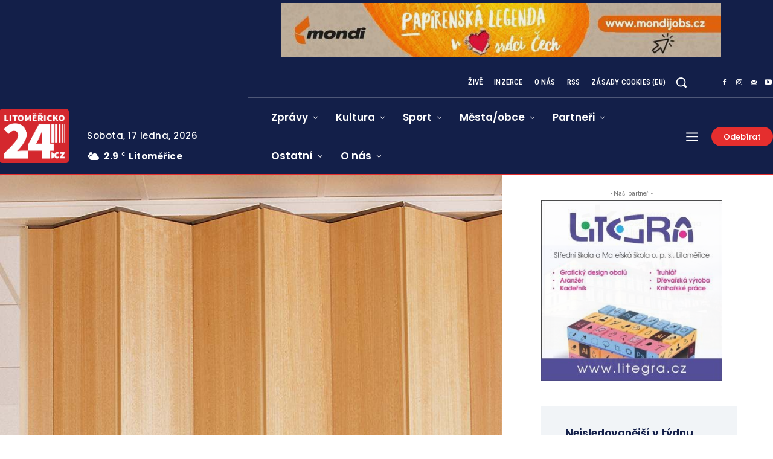

--- FILE ---
content_type: text/html; charset=utf-8
request_url: https://www.google.com/recaptcha/api2/anchor?ar=1&k=6Lcnv6orAAAAAICwJRsZV1uAA5Uh7lX5GPQxE6KZ&co=aHR0cHM6Ly93d3cubGl0b21lcmlja28yNC5jejo0NDM.&hl=cs&v=PoyoqOPhxBO7pBk68S4YbpHZ&theme=light&size=normal&anchor-ms=20000&execute-ms=30000&cb=pwa8kryy536u
body_size: 49639
content:
<!DOCTYPE HTML><html dir="ltr" lang="cs"><head><meta http-equiv="Content-Type" content="text/html; charset=UTF-8">
<meta http-equiv="X-UA-Compatible" content="IE=edge">
<title>reCAPTCHA</title>
<style type="text/css">
/* cyrillic-ext */
@font-face {
  font-family: 'Roboto';
  font-style: normal;
  font-weight: 400;
  font-stretch: 100%;
  src: url(//fonts.gstatic.com/s/roboto/v48/KFO7CnqEu92Fr1ME7kSn66aGLdTylUAMa3GUBHMdazTgWw.woff2) format('woff2');
  unicode-range: U+0460-052F, U+1C80-1C8A, U+20B4, U+2DE0-2DFF, U+A640-A69F, U+FE2E-FE2F;
}
/* cyrillic */
@font-face {
  font-family: 'Roboto';
  font-style: normal;
  font-weight: 400;
  font-stretch: 100%;
  src: url(//fonts.gstatic.com/s/roboto/v48/KFO7CnqEu92Fr1ME7kSn66aGLdTylUAMa3iUBHMdazTgWw.woff2) format('woff2');
  unicode-range: U+0301, U+0400-045F, U+0490-0491, U+04B0-04B1, U+2116;
}
/* greek-ext */
@font-face {
  font-family: 'Roboto';
  font-style: normal;
  font-weight: 400;
  font-stretch: 100%;
  src: url(//fonts.gstatic.com/s/roboto/v48/KFO7CnqEu92Fr1ME7kSn66aGLdTylUAMa3CUBHMdazTgWw.woff2) format('woff2');
  unicode-range: U+1F00-1FFF;
}
/* greek */
@font-face {
  font-family: 'Roboto';
  font-style: normal;
  font-weight: 400;
  font-stretch: 100%;
  src: url(//fonts.gstatic.com/s/roboto/v48/KFO7CnqEu92Fr1ME7kSn66aGLdTylUAMa3-UBHMdazTgWw.woff2) format('woff2');
  unicode-range: U+0370-0377, U+037A-037F, U+0384-038A, U+038C, U+038E-03A1, U+03A3-03FF;
}
/* math */
@font-face {
  font-family: 'Roboto';
  font-style: normal;
  font-weight: 400;
  font-stretch: 100%;
  src: url(//fonts.gstatic.com/s/roboto/v48/KFO7CnqEu92Fr1ME7kSn66aGLdTylUAMawCUBHMdazTgWw.woff2) format('woff2');
  unicode-range: U+0302-0303, U+0305, U+0307-0308, U+0310, U+0312, U+0315, U+031A, U+0326-0327, U+032C, U+032F-0330, U+0332-0333, U+0338, U+033A, U+0346, U+034D, U+0391-03A1, U+03A3-03A9, U+03B1-03C9, U+03D1, U+03D5-03D6, U+03F0-03F1, U+03F4-03F5, U+2016-2017, U+2034-2038, U+203C, U+2040, U+2043, U+2047, U+2050, U+2057, U+205F, U+2070-2071, U+2074-208E, U+2090-209C, U+20D0-20DC, U+20E1, U+20E5-20EF, U+2100-2112, U+2114-2115, U+2117-2121, U+2123-214F, U+2190, U+2192, U+2194-21AE, U+21B0-21E5, U+21F1-21F2, U+21F4-2211, U+2213-2214, U+2216-22FF, U+2308-230B, U+2310, U+2319, U+231C-2321, U+2336-237A, U+237C, U+2395, U+239B-23B7, U+23D0, U+23DC-23E1, U+2474-2475, U+25AF, U+25B3, U+25B7, U+25BD, U+25C1, U+25CA, U+25CC, U+25FB, U+266D-266F, U+27C0-27FF, U+2900-2AFF, U+2B0E-2B11, U+2B30-2B4C, U+2BFE, U+3030, U+FF5B, U+FF5D, U+1D400-1D7FF, U+1EE00-1EEFF;
}
/* symbols */
@font-face {
  font-family: 'Roboto';
  font-style: normal;
  font-weight: 400;
  font-stretch: 100%;
  src: url(//fonts.gstatic.com/s/roboto/v48/KFO7CnqEu92Fr1ME7kSn66aGLdTylUAMaxKUBHMdazTgWw.woff2) format('woff2');
  unicode-range: U+0001-000C, U+000E-001F, U+007F-009F, U+20DD-20E0, U+20E2-20E4, U+2150-218F, U+2190, U+2192, U+2194-2199, U+21AF, U+21E6-21F0, U+21F3, U+2218-2219, U+2299, U+22C4-22C6, U+2300-243F, U+2440-244A, U+2460-24FF, U+25A0-27BF, U+2800-28FF, U+2921-2922, U+2981, U+29BF, U+29EB, U+2B00-2BFF, U+4DC0-4DFF, U+FFF9-FFFB, U+10140-1018E, U+10190-1019C, U+101A0, U+101D0-101FD, U+102E0-102FB, U+10E60-10E7E, U+1D2C0-1D2D3, U+1D2E0-1D37F, U+1F000-1F0FF, U+1F100-1F1AD, U+1F1E6-1F1FF, U+1F30D-1F30F, U+1F315, U+1F31C, U+1F31E, U+1F320-1F32C, U+1F336, U+1F378, U+1F37D, U+1F382, U+1F393-1F39F, U+1F3A7-1F3A8, U+1F3AC-1F3AF, U+1F3C2, U+1F3C4-1F3C6, U+1F3CA-1F3CE, U+1F3D4-1F3E0, U+1F3ED, U+1F3F1-1F3F3, U+1F3F5-1F3F7, U+1F408, U+1F415, U+1F41F, U+1F426, U+1F43F, U+1F441-1F442, U+1F444, U+1F446-1F449, U+1F44C-1F44E, U+1F453, U+1F46A, U+1F47D, U+1F4A3, U+1F4B0, U+1F4B3, U+1F4B9, U+1F4BB, U+1F4BF, U+1F4C8-1F4CB, U+1F4D6, U+1F4DA, U+1F4DF, U+1F4E3-1F4E6, U+1F4EA-1F4ED, U+1F4F7, U+1F4F9-1F4FB, U+1F4FD-1F4FE, U+1F503, U+1F507-1F50B, U+1F50D, U+1F512-1F513, U+1F53E-1F54A, U+1F54F-1F5FA, U+1F610, U+1F650-1F67F, U+1F687, U+1F68D, U+1F691, U+1F694, U+1F698, U+1F6AD, U+1F6B2, U+1F6B9-1F6BA, U+1F6BC, U+1F6C6-1F6CF, U+1F6D3-1F6D7, U+1F6E0-1F6EA, U+1F6F0-1F6F3, U+1F6F7-1F6FC, U+1F700-1F7FF, U+1F800-1F80B, U+1F810-1F847, U+1F850-1F859, U+1F860-1F887, U+1F890-1F8AD, U+1F8B0-1F8BB, U+1F8C0-1F8C1, U+1F900-1F90B, U+1F93B, U+1F946, U+1F984, U+1F996, U+1F9E9, U+1FA00-1FA6F, U+1FA70-1FA7C, U+1FA80-1FA89, U+1FA8F-1FAC6, U+1FACE-1FADC, U+1FADF-1FAE9, U+1FAF0-1FAF8, U+1FB00-1FBFF;
}
/* vietnamese */
@font-face {
  font-family: 'Roboto';
  font-style: normal;
  font-weight: 400;
  font-stretch: 100%;
  src: url(//fonts.gstatic.com/s/roboto/v48/KFO7CnqEu92Fr1ME7kSn66aGLdTylUAMa3OUBHMdazTgWw.woff2) format('woff2');
  unicode-range: U+0102-0103, U+0110-0111, U+0128-0129, U+0168-0169, U+01A0-01A1, U+01AF-01B0, U+0300-0301, U+0303-0304, U+0308-0309, U+0323, U+0329, U+1EA0-1EF9, U+20AB;
}
/* latin-ext */
@font-face {
  font-family: 'Roboto';
  font-style: normal;
  font-weight: 400;
  font-stretch: 100%;
  src: url(//fonts.gstatic.com/s/roboto/v48/KFO7CnqEu92Fr1ME7kSn66aGLdTylUAMa3KUBHMdazTgWw.woff2) format('woff2');
  unicode-range: U+0100-02BA, U+02BD-02C5, U+02C7-02CC, U+02CE-02D7, U+02DD-02FF, U+0304, U+0308, U+0329, U+1D00-1DBF, U+1E00-1E9F, U+1EF2-1EFF, U+2020, U+20A0-20AB, U+20AD-20C0, U+2113, U+2C60-2C7F, U+A720-A7FF;
}
/* latin */
@font-face {
  font-family: 'Roboto';
  font-style: normal;
  font-weight: 400;
  font-stretch: 100%;
  src: url(//fonts.gstatic.com/s/roboto/v48/KFO7CnqEu92Fr1ME7kSn66aGLdTylUAMa3yUBHMdazQ.woff2) format('woff2');
  unicode-range: U+0000-00FF, U+0131, U+0152-0153, U+02BB-02BC, U+02C6, U+02DA, U+02DC, U+0304, U+0308, U+0329, U+2000-206F, U+20AC, U+2122, U+2191, U+2193, U+2212, U+2215, U+FEFF, U+FFFD;
}
/* cyrillic-ext */
@font-face {
  font-family: 'Roboto';
  font-style: normal;
  font-weight: 500;
  font-stretch: 100%;
  src: url(//fonts.gstatic.com/s/roboto/v48/KFO7CnqEu92Fr1ME7kSn66aGLdTylUAMa3GUBHMdazTgWw.woff2) format('woff2');
  unicode-range: U+0460-052F, U+1C80-1C8A, U+20B4, U+2DE0-2DFF, U+A640-A69F, U+FE2E-FE2F;
}
/* cyrillic */
@font-face {
  font-family: 'Roboto';
  font-style: normal;
  font-weight: 500;
  font-stretch: 100%;
  src: url(//fonts.gstatic.com/s/roboto/v48/KFO7CnqEu92Fr1ME7kSn66aGLdTylUAMa3iUBHMdazTgWw.woff2) format('woff2');
  unicode-range: U+0301, U+0400-045F, U+0490-0491, U+04B0-04B1, U+2116;
}
/* greek-ext */
@font-face {
  font-family: 'Roboto';
  font-style: normal;
  font-weight: 500;
  font-stretch: 100%;
  src: url(//fonts.gstatic.com/s/roboto/v48/KFO7CnqEu92Fr1ME7kSn66aGLdTylUAMa3CUBHMdazTgWw.woff2) format('woff2');
  unicode-range: U+1F00-1FFF;
}
/* greek */
@font-face {
  font-family: 'Roboto';
  font-style: normal;
  font-weight: 500;
  font-stretch: 100%;
  src: url(//fonts.gstatic.com/s/roboto/v48/KFO7CnqEu92Fr1ME7kSn66aGLdTylUAMa3-UBHMdazTgWw.woff2) format('woff2');
  unicode-range: U+0370-0377, U+037A-037F, U+0384-038A, U+038C, U+038E-03A1, U+03A3-03FF;
}
/* math */
@font-face {
  font-family: 'Roboto';
  font-style: normal;
  font-weight: 500;
  font-stretch: 100%;
  src: url(//fonts.gstatic.com/s/roboto/v48/KFO7CnqEu92Fr1ME7kSn66aGLdTylUAMawCUBHMdazTgWw.woff2) format('woff2');
  unicode-range: U+0302-0303, U+0305, U+0307-0308, U+0310, U+0312, U+0315, U+031A, U+0326-0327, U+032C, U+032F-0330, U+0332-0333, U+0338, U+033A, U+0346, U+034D, U+0391-03A1, U+03A3-03A9, U+03B1-03C9, U+03D1, U+03D5-03D6, U+03F0-03F1, U+03F4-03F5, U+2016-2017, U+2034-2038, U+203C, U+2040, U+2043, U+2047, U+2050, U+2057, U+205F, U+2070-2071, U+2074-208E, U+2090-209C, U+20D0-20DC, U+20E1, U+20E5-20EF, U+2100-2112, U+2114-2115, U+2117-2121, U+2123-214F, U+2190, U+2192, U+2194-21AE, U+21B0-21E5, U+21F1-21F2, U+21F4-2211, U+2213-2214, U+2216-22FF, U+2308-230B, U+2310, U+2319, U+231C-2321, U+2336-237A, U+237C, U+2395, U+239B-23B7, U+23D0, U+23DC-23E1, U+2474-2475, U+25AF, U+25B3, U+25B7, U+25BD, U+25C1, U+25CA, U+25CC, U+25FB, U+266D-266F, U+27C0-27FF, U+2900-2AFF, U+2B0E-2B11, U+2B30-2B4C, U+2BFE, U+3030, U+FF5B, U+FF5D, U+1D400-1D7FF, U+1EE00-1EEFF;
}
/* symbols */
@font-face {
  font-family: 'Roboto';
  font-style: normal;
  font-weight: 500;
  font-stretch: 100%;
  src: url(//fonts.gstatic.com/s/roboto/v48/KFO7CnqEu92Fr1ME7kSn66aGLdTylUAMaxKUBHMdazTgWw.woff2) format('woff2');
  unicode-range: U+0001-000C, U+000E-001F, U+007F-009F, U+20DD-20E0, U+20E2-20E4, U+2150-218F, U+2190, U+2192, U+2194-2199, U+21AF, U+21E6-21F0, U+21F3, U+2218-2219, U+2299, U+22C4-22C6, U+2300-243F, U+2440-244A, U+2460-24FF, U+25A0-27BF, U+2800-28FF, U+2921-2922, U+2981, U+29BF, U+29EB, U+2B00-2BFF, U+4DC0-4DFF, U+FFF9-FFFB, U+10140-1018E, U+10190-1019C, U+101A0, U+101D0-101FD, U+102E0-102FB, U+10E60-10E7E, U+1D2C0-1D2D3, U+1D2E0-1D37F, U+1F000-1F0FF, U+1F100-1F1AD, U+1F1E6-1F1FF, U+1F30D-1F30F, U+1F315, U+1F31C, U+1F31E, U+1F320-1F32C, U+1F336, U+1F378, U+1F37D, U+1F382, U+1F393-1F39F, U+1F3A7-1F3A8, U+1F3AC-1F3AF, U+1F3C2, U+1F3C4-1F3C6, U+1F3CA-1F3CE, U+1F3D4-1F3E0, U+1F3ED, U+1F3F1-1F3F3, U+1F3F5-1F3F7, U+1F408, U+1F415, U+1F41F, U+1F426, U+1F43F, U+1F441-1F442, U+1F444, U+1F446-1F449, U+1F44C-1F44E, U+1F453, U+1F46A, U+1F47D, U+1F4A3, U+1F4B0, U+1F4B3, U+1F4B9, U+1F4BB, U+1F4BF, U+1F4C8-1F4CB, U+1F4D6, U+1F4DA, U+1F4DF, U+1F4E3-1F4E6, U+1F4EA-1F4ED, U+1F4F7, U+1F4F9-1F4FB, U+1F4FD-1F4FE, U+1F503, U+1F507-1F50B, U+1F50D, U+1F512-1F513, U+1F53E-1F54A, U+1F54F-1F5FA, U+1F610, U+1F650-1F67F, U+1F687, U+1F68D, U+1F691, U+1F694, U+1F698, U+1F6AD, U+1F6B2, U+1F6B9-1F6BA, U+1F6BC, U+1F6C6-1F6CF, U+1F6D3-1F6D7, U+1F6E0-1F6EA, U+1F6F0-1F6F3, U+1F6F7-1F6FC, U+1F700-1F7FF, U+1F800-1F80B, U+1F810-1F847, U+1F850-1F859, U+1F860-1F887, U+1F890-1F8AD, U+1F8B0-1F8BB, U+1F8C0-1F8C1, U+1F900-1F90B, U+1F93B, U+1F946, U+1F984, U+1F996, U+1F9E9, U+1FA00-1FA6F, U+1FA70-1FA7C, U+1FA80-1FA89, U+1FA8F-1FAC6, U+1FACE-1FADC, U+1FADF-1FAE9, U+1FAF0-1FAF8, U+1FB00-1FBFF;
}
/* vietnamese */
@font-face {
  font-family: 'Roboto';
  font-style: normal;
  font-weight: 500;
  font-stretch: 100%;
  src: url(//fonts.gstatic.com/s/roboto/v48/KFO7CnqEu92Fr1ME7kSn66aGLdTylUAMa3OUBHMdazTgWw.woff2) format('woff2');
  unicode-range: U+0102-0103, U+0110-0111, U+0128-0129, U+0168-0169, U+01A0-01A1, U+01AF-01B0, U+0300-0301, U+0303-0304, U+0308-0309, U+0323, U+0329, U+1EA0-1EF9, U+20AB;
}
/* latin-ext */
@font-face {
  font-family: 'Roboto';
  font-style: normal;
  font-weight: 500;
  font-stretch: 100%;
  src: url(//fonts.gstatic.com/s/roboto/v48/KFO7CnqEu92Fr1ME7kSn66aGLdTylUAMa3KUBHMdazTgWw.woff2) format('woff2');
  unicode-range: U+0100-02BA, U+02BD-02C5, U+02C7-02CC, U+02CE-02D7, U+02DD-02FF, U+0304, U+0308, U+0329, U+1D00-1DBF, U+1E00-1E9F, U+1EF2-1EFF, U+2020, U+20A0-20AB, U+20AD-20C0, U+2113, U+2C60-2C7F, U+A720-A7FF;
}
/* latin */
@font-face {
  font-family: 'Roboto';
  font-style: normal;
  font-weight: 500;
  font-stretch: 100%;
  src: url(//fonts.gstatic.com/s/roboto/v48/KFO7CnqEu92Fr1ME7kSn66aGLdTylUAMa3yUBHMdazQ.woff2) format('woff2');
  unicode-range: U+0000-00FF, U+0131, U+0152-0153, U+02BB-02BC, U+02C6, U+02DA, U+02DC, U+0304, U+0308, U+0329, U+2000-206F, U+20AC, U+2122, U+2191, U+2193, U+2212, U+2215, U+FEFF, U+FFFD;
}
/* cyrillic-ext */
@font-face {
  font-family: 'Roboto';
  font-style: normal;
  font-weight: 900;
  font-stretch: 100%;
  src: url(//fonts.gstatic.com/s/roboto/v48/KFO7CnqEu92Fr1ME7kSn66aGLdTylUAMa3GUBHMdazTgWw.woff2) format('woff2');
  unicode-range: U+0460-052F, U+1C80-1C8A, U+20B4, U+2DE0-2DFF, U+A640-A69F, U+FE2E-FE2F;
}
/* cyrillic */
@font-face {
  font-family: 'Roboto';
  font-style: normal;
  font-weight: 900;
  font-stretch: 100%;
  src: url(//fonts.gstatic.com/s/roboto/v48/KFO7CnqEu92Fr1ME7kSn66aGLdTylUAMa3iUBHMdazTgWw.woff2) format('woff2');
  unicode-range: U+0301, U+0400-045F, U+0490-0491, U+04B0-04B1, U+2116;
}
/* greek-ext */
@font-face {
  font-family: 'Roboto';
  font-style: normal;
  font-weight: 900;
  font-stretch: 100%;
  src: url(//fonts.gstatic.com/s/roboto/v48/KFO7CnqEu92Fr1ME7kSn66aGLdTylUAMa3CUBHMdazTgWw.woff2) format('woff2');
  unicode-range: U+1F00-1FFF;
}
/* greek */
@font-face {
  font-family: 'Roboto';
  font-style: normal;
  font-weight: 900;
  font-stretch: 100%;
  src: url(//fonts.gstatic.com/s/roboto/v48/KFO7CnqEu92Fr1ME7kSn66aGLdTylUAMa3-UBHMdazTgWw.woff2) format('woff2');
  unicode-range: U+0370-0377, U+037A-037F, U+0384-038A, U+038C, U+038E-03A1, U+03A3-03FF;
}
/* math */
@font-face {
  font-family: 'Roboto';
  font-style: normal;
  font-weight: 900;
  font-stretch: 100%;
  src: url(//fonts.gstatic.com/s/roboto/v48/KFO7CnqEu92Fr1ME7kSn66aGLdTylUAMawCUBHMdazTgWw.woff2) format('woff2');
  unicode-range: U+0302-0303, U+0305, U+0307-0308, U+0310, U+0312, U+0315, U+031A, U+0326-0327, U+032C, U+032F-0330, U+0332-0333, U+0338, U+033A, U+0346, U+034D, U+0391-03A1, U+03A3-03A9, U+03B1-03C9, U+03D1, U+03D5-03D6, U+03F0-03F1, U+03F4-03F5, U+2016-2017, U+2034-2038, U+203C, U+2040, U+2043, U+2047, U+2050, U+2057, U+205F, U+2070-2071, U+2074-208E, U+2090-209C, U+20D0-20DC, U+20E1, U+20E5-20EF, U+2100-2112, U+2114-2115, U+2117-2121, U+2123-214F, U+2190, U+2192, U+2194-21AE, U+21B0-21E5, U+21F1-21F2, U+21F4-2211, U+2213-2214, U+2216-22FF, U+2308-230B, U+2310, U+2319, U+231C-2321, U+2336-237A, U+237C, U+2395, U+239B-23B7, U+23D0, U+23DC-23E1, U+2474-2475, U+25AF, U+25B3, U+25B7, U+25BD, U+25C1, U+25CA, U+25CC, U+25FB, U+266D-266F, U+27C0-27FF, U+2900-2AFF, U+2B0E-2B11, U+2B30-2B4C, U+2BFE, U+3030, U+FF5B, U+FF5D, U+1D400-1D7FF, U+1EE00-1EEFF;
}
/* symbols */
@font-face {
  font-family: 'Roboto';
  font-style: normal;
  font-weight: 900;
  font-stretch: 100%;
  src: url(//fonts.gstatic.com/s/roboto/v48/KFO7CnqEu92Fr1ME7kSn66aGLdTylUAMaxKUBHMdazTgWw.woff2) format('woff2');
  unicode-range: U+0001-000C, U+000E-001F, U+007F-009F, U+20DD-20E0, U+20E2-20E4, U+2150-218F, U+2190, U+2192, U+2194-2199, U+21AF, U+21E6-21F0, U+21F3, U+2218-2219, U+2299, U+22C4-22C6, U+2300-243F, U+2440-244A, U+2460-24FF, U+25A0-27BF, U+2800-28FF, U+2921-2922, U+2981, U+29BF, U+29EB, U+2B00-2BFF, U+4DC0-4DFF, U+FFF9-FFFB, U+10140-1018E, U+10190-1019C, U+101A0, U+101D0-101FD, U+102E0-102FB, U+10E60-10E7E, U+1D2C0-1D2D3, U+1D2E0-1D37F, U+1F000-1F0FF, U+1F100-1F1AD, U+1F1E6-1F1FF, U+1F30D-1F30F, U+1F315, U+1F31C, U+1F31E, U+1F320-1F32C, U+1F336, U+1F378, U+1F37D, U+1F382, U+1F393-1F39F, U+1F3A7-1F3A8, U+1F3AC-1F3AF, U+1F3C2, U+1F3C4-1F3C6, U+1F3CA-1F3CE, U+1F3D4-1F3E0, U+1F3ED, U+1F3F1-1F3F3, U+1F3F5-1F3F7, U+1F408, U+1F415, U+1F41F, U+1F426, U+1F43F, U+1F441-1F442, U+1F444, U+1F446-1F449, U+1F44C-1F44E, U+1F453, U+1F46A, U+1F47D, U+1F4A3, U+1F4B0, U+1F4B3, U+1F4B9, U+1F4BB, U+1F4BF, U+1F4C8-1F4CB, U+1F4D6, U+1F4DA, U+1F4DF, U+1F4E3-1F4E6, U+1F4EA-1F4ED, U+1F4F7, U+1F4F9-1F4FB, U+1F4FD-1F4FE, U+1F503, U+1F507-1F50B, U+1F50D, U+1F512-1F513, U+1F53E-1F54A, U+1F54F-1F5FA, U+1F610, U+1F650-1F67F, U+1F687, U+1F68D, U+1F691, U+1F694, U+1F698, U+1F6AD, U+1F6B2, U+1F6B9-1F6BA, U+1F6BC, U+1F6C6-1F6CF, U+1F6D3-1F6D7, U+1F6E0-1F6EA, U+1F6F0-1F6F3, U+1F6F7-1F6FC, U+1F700-1F7FF, U+1F800-1F80B, U+1F810-1F847, U+1F850-1F859, U+1F860-1F887, U+1F890-1F8AD, U+1F8B0-1F8BB, U+1F8C0-1F8C1, U+1F900-1F90B, U+1F93B, U+1F946, U+1F984, U+1F996, U+1F9E9, U+1FA00-1FA6F, U+1FA70-1FA7C, U+1FA80-1FA89, U+1FA8F-1FAC6, U+1FACE-1FADC, U+1FADF-1FAE9, U+1FAF0-1FAF8, U+1FB00-1FBFF;
}
/* vietnamese */
@font-face {
  font-family: 'Roboto';
  font-style: normal;
  font-weight: 900;
  font-stretch: 100%;
  src: url(//fonts.gstatic.com/s/roboto/v48/KFO7CnqEu92Fr1ME7kSn66aGLdTylUAMa3OUBHMdazTgWw.woff2) format('woff2');
  unicode-range: U+0102-0103, U+0110-0111, U+0128-0129, U+0168-0169, U+01A0-01A1, U+01AF-01B0, U+0300-0301, U+0303-0304, U+0308-0309, U+0323, U+0329, U+1EA0-1EF9, U+20AB;
}
/* latin-ext */
@font-face {
  font-family: 'Roboto';
  font-style: normal;
  font-weight: 900;
  font-stretch: 100%;
  src: url(//fonts.gstatic.com/s/roboto/v48/KFO7CnqEu92Fr1ME7kSn66aGLdTylUAMa3KUBHMdazTgWw.woff2) format('woff2');
  unicode-range: U+0100-02BA, U+02BD-02C5, U+02C7-02CC, U+02CE-02D7, U+02DD-02FF, U+0304, U+0308, U+0329, U+1D00-1DBF, U+1E00-1E9F, U+1EF2-1EFF, U+2020, U+20A0-20AB, U+20AD-20C0, U+2113, U+2C60-2C7F, U+A720-A7FF;
}
/* latin */
@font-face {
  font-family: 'Roboto';
  font-style: normal;
  font-weight: 900;
  font-stretch: 100%;
  src: url(//fonts.gstatic.com/s/roboto/v48/KFO7CnqEu92Fr1ME7kSn66aGLdTylUAMa3yUBHMdazQ.woff2) format('woff2');
  unicode-range: U+0000-00FF, U+0131, U+0152-0153, U+02BB-02BC, U+02C6, U+02DA, U+02DC, U+0304, U+0308, U+0329, U+2000-206F, U+20AC, U+2122, U+2191, U+2193, U+2212, U+2215, U+FEFF, U+FFFD;
}

</style>
<link rel="stylesheet" type="text/css" href="https://www.gstatic.com/recaptcha/releases/PoyoqOPhxBO7pBk68S4YbpHZ/styles__ltr.css">
<script nonce="biJpecHayNyWMNNjUh1hmw" type="text/javascript">window['__recaptcha_api'] = 'https://www.google.com/recaptcha/api2/';</script>
<script type="text/javascript" src="https://www.gstatic.com/recaptcha/releases/PoyoqOPhxBO7pBk68S4YbpHZ/recaptcha__cs.js" nonce="biJpecHayNyWMNNjUh1hmw">
      
    </script></head>
<body><div id="rc-anchor-alert" class="rc-anchor-alert"></div>
<input type="hidden" id="recaptcha-token" value="[base64]">
<script type="text/javascript" nonce="biJpecHayNyWMNNjUh1hmw">
      recaptcha.anchor.Main.init("[\x22ainput\x22,[\x22bgdata\x22,\x22\x22,\[base64]/[base64]/bmV3IFpbdF0obVswXSk6Sz09Mj9uZXcgWlt0XShtWzBdLG1bMV0pOks9PTM/bmV3IFpbdF0obVswXSxtWzFdLG1bMl0pOks9PTQ/[base64]/[base64]/[base64]/[base64]/[base64]/[base64]/[base64]/[base64]/[base64]/[base64]/[base64]/[base64]/[base64]/[base64]\\u003d\\u003d\x22,\[base64]\x22,\[base64]/Cs8OUMMKaw5gMw63ColTCksOFPGjCr8OSwq7CvXozw7ZuwqfCpk3Do8OJwrYnwo0cEiDDpDfCj8K5w4Yew4DCucKow7HCkcKlJQgiwrjDpwJ1BETCo8KpM8OUDMK1wpl7XMKgBMK5wo0QF3F9BCFUwrzDtl/ClkYYLcOQanXDq8KlGFTCjsKWKcO0w61VJlvCpDhabBjDr1Zwwqtawp/Du0ggw4wABMKcYEoSPsOtw5Avwp0DTjFiOsOrw7EUG8KpXMKgR8OsRgnCnMO5w49Qw5rDisO/w4PDq8OEag7Dg8KtCMOQKMKbI1DDnDnDksOPw6XCqcOVw69awrrDmsOzwrbCpsOBcSVyN8KYwotQw6vCq1RgWEnDj1cpZ8OIw5zDlsO0w4wtesKwGMOGTsK5wr/CuiZvJcOGw6vDmADDh8Otah40woPDgjg1PcOAJVrCkcKSw7khwqxnwp3DnD9sw4LDpcOJw5TDunJMwrDDvsOFJkpiwp3CnsK4dMKAwq55UVRZw7UiwqTDtVQGwpPCpAJ7YBzDm3zCnQXDrcOWHMOSwrQobQbCpxPDqCHCqj/DvXsWwppRwoBlw7vClADDuyPCrcOaTSnCllXDncK0O8KiGQ9ONUHDrW0QwqbCksKgw4TCvMOMwqDDixjCjHbDrFHDtyPDrMKjB8KGwrQGw6l9V09NwrTCqE9Pw7wMKFJ4w6xBIcKRMiXCnUpuwokafsKfA8KIwqA/w4zDhcOsWMOZcsOEI1QIw6vDqMKva0FmcsKUwrUWwovDuzTDi1XDpcKGwq46SgMtSHYtwqh0w7Q8w4how4xIE0woJUrCqQcnwqRCwod3w57Cu8O1w7DDnwDDtMKkNhPCmyzDu8K8wpp8wqk+fSbCpsKUKhhbYUx6LB/DpVpKw4XCnsODGcO0XcKgYQofw58FwqPDvcOIwpd1FsOVwrR9ZcOZw7E1w7EUAB5ow4rCrsOCwpfCoMKAUsO7w40zwqXDlMOqwpdAwqYBwojDh3AJTTfDlMKAf8KJw4dZaMO9DcKvQB/DnsOwE2UEwp/CssKCV8K5METDhwvCjcKjQcKjPMOnYMO2wrAkw4/DlW9cw7QjdsOUwoHDn8OSWDAmw67Cq8ONaMKwWXAjwrlGesOawrdfWcK3EsOswqALw4TCi1sFA8KZHsK+FG/DhMOIe8O5w6bCti4+PmtkLn4yICdjw77DtQZXcsOpw6rDtcOSw63Dg8OYf8OCwq/DqcO2w77Dnih6V8OYcxzDq8O+w5gUw4LDlsK1JMKmSyPDhy/CtDd3w4PCpsKbw6RrGjY+HMOpZ0jCl8OdwqTDolpGUcOSbgPCgWllw4zDi8KATzHDhWp7w6LDigjCshJ7GxfCsDMlMQADDMKiw5PDsg/DiMKefmwuwrVkwrfCkmMsGMKvHATDlgUVw7PCgFM/d8OCw4fCqTt7RgPCg8Kqfg8lVyvCnDl1wolbw64ESkEZw64CGsOuWMKNHBo6IFVpw7zDvsO6azbDjSgoYgbChiBBb8KsL8KpwpBUY3FAw7Upw73CrgfCrsKcwoBDX3rDmsOfVSzCtTUQw61ADBJDIB91wrDDrsOKw7/CqsK6w4LDv2rCg1EXNMOSwqVHc8OMLl/Ct05ywoDCr8OLwrzDssOUw5rDkADCvi3DjsOiwroHwqzCqMOFDlQQasKbw47DulnDvwPCvkHCnMK3OTduOFNbHldfw4o5w7BjwpHCs8KvwqVCw7TDrWnCllfDvQYGXMOqKAZKG8KyOcKbwrbDlcK1WXJaw5zDicKywpp/w7XDncKFE1DDiMKzWDHDnEsUwo8wbsK1U3NEw5YOwrQPwqvDoyzCiydYw5rDjcKKwotwVsOOwrnDicKYwqDDv1/[base64]/DtMK4w6YMbsKWccOxw61/wo/DvVvCv8K6w7vCoE3DjmJ4M1fDqMKSw40Uw5fDjVvCr8Omd8KUSsKBw6XDocOQw6d1wobCtzfCuMKvw53Dn0XCt8OdBcOsPsOtajvCisKORsKjEFR6wpVGw4PDulvDu8OIw45lwpgwc1hYw4PDiMOaw4/DnsOTwp/DuMK4w4AQwq5wFcKPZMOKw7XCn8KZw7XDuMKbwqE1w5LDuzh4aWcDTsOIw5ITw7bCnlnDlCbDmcOwwr7DpzDCpMOvwqZ6w6/DtlTDhzk+w5VVM8KFf8K3bmHDksKMwoEwHsKNfDc+QMKKwrxUw7nCr0rDo8Kzw7sMOnAIw6MAZ0dkw4JPUsOSLEnDgcKFVEDCtcK8LsKZJTXCtCXCq8OTw4XCocK/[base64]/[base64]/CuMO2VcO7XsOFSsKiw7fDpcKoWy1dw67CvcOvLUDCicOWO8KpfsKpw60/[base64]/w7LDt8O2w4RHwpEsfMOnD8OSOMK8dsOSw67Co8OEw7fDmsKQZmolNg1UwrjDqcK0J3/Cp2VVAcObO8OZw7bDsMKVPsO9B8Kvw4zDgsOPwonDlsOKJHhOw5hJw7I/D8OSQcOAT8OVw5pgH8K3DWPCoFLDgsKEwr0Pe3LCjxLDgMKGaMOpVcOaNMK9w5ZsKsKvSRI8XA/DiDvDnsKZw49OOGDDrABubhxsdRE/ZsK9wr3CvcOKDcOLR25uGWnCusKwNsOpPMOfwoo5eMKvwoxnOcO9wqouLlgXcnNZVm4eEcOaElfCqB/CtAUJwr9Ewp/Cj8OqSE8yw5JpZMKwwofCksKZw7LCh8KBw7fDiMOXC8Ozwqk+wrjCqEnCmsOcRsO+ZMONXS7DmW9Pw5seUsOnwqHDum1SwrwEZMKHElzDm8OXw4VRwoHCnWwIw4rDoEFyw6rCszwXwqU9w6FsCHLClcOEBsOOw5Yiwo/[base64]/DksKiwp7ChQg0w4HCicOGNivCunhoZcKsahzDkG4dGXJ/[base64]/[base64]/[base64]/CgcKESxcJXynDh8O6RxFtacO8w7twAMOiw5LCghPDs2Vnw6YtNWo9w7tZcyDDpF7CsnHDucODwq7DgR1sD0vCj0Iew6DCpMK2OUt/[base64]/[base64]/DosKzwq8xw60owqTDjVdkCVPCpV0HP8OlC3tGXcOsFcKTwqHCh8ONw5XDn3dxdsKOwqvDp8ORTzHCiwAfwo7DgcOeRcKGDU5kw4LDmSI7aSUEw7MpwoQBK8O7LMKFGmfDpMK8eHLDpcOEGmzDucONFgJ7QDQqXsKQwpoQM1FzwoZcIQbCrBJ2cXpCAyIXJB/[base64]/[base64]/DhXxQwox/[base64]/LcKdCMOvw6Bow7vCl8Osw6wkFhAbKMKQAQMsOH46wpHDmDLDsBtaciYUw6fCrRdfw7XDlV9sw6TCjh/DlsKOJMKnH1AbwrvCvcK9wqPDrcOCw6LDp8OfwqvDkMKewqrCkknDkzMjw41pwpzDuEfDucOuOlc1Ey4rw7QWDXVjwqggIMOzC1JWTDXChMKfw6fDjcKBwqZrw7NFwoJ8IF3Di3bDrsKMUzpEw55TRsOfc8KgwrN9SMKCwo4iw7deAkscw74/[base64]/CtcOPwqYeKMKVw6ZLwr05w4nCt8OAIm7CtsKabxESRcOLw7F5f3NsEl/DlAHDnW4MwqV0wqBXGAYcE8Opwol/SgjCjAzDmG0Tw48OQjzCkcOlH0/[base64]/DuMKyw6w8KE9zwoLDn8OhcQ49UmLDkcOPwpXDhTpUG8KKwprDp8OIwrXCpcKEFhrDl2LDtMORMMOjw6BuW1QqYzXDoF47wp/DunVyWMOtwo3Dg8O+azlbwooYwp3DnQbDqnQLwrcyRcKCABtxw4LDtm/CkBFoI2bCuzA/VMOoHMOGwoXDvWcQwrwwZcK6w6rDkcKfCcKrw4jDtMKMw51jw4cDZ8Krw7DDuMKjFSlfeMOiZsO7YMO2wqRwBmxPwpBhwooueHsEbhnCqUNjCMOYYn1aIHAfw7YAAMKLw4zCt8O4BiFSw7tXLMKNCsO+woJ+TX3DgTYvVcK/aW7DpsOcDMOtwr93OsOuw63DvCcCw585w7xuSsKrIQLCosOMHMK9wpPDmMOiwoAGa0/Cn3/DsBhvwr4Nw7nCrcKMSF7Dm8OHB1DDuMO3X8KjHQHCqQZNw71gwpzCjDQmPMOsEDRzwpMtb8KqwqvDoHvDjFzDrCjCqcOcwrfDqsOCQ8Obcxshw5VPexBmTcOmaF7Ch8KdMMKBw6UzNyXDmxU1YX3CgsK/w7AiF8K2YQwKw7QuwpckwpZEw4TDjk7Cg8KmAhMec8KDJ8OMRsOHVWJpw7nCgGUOw40dYwrCkMOHwqA1VQ9Tw4olw4fCosKPIMKsKCg0YV/Co8KEV8OVbcOAfX8dRkbDo8OlFsOKw7vDnjbCiW5eY2zCoRc7WF8rw6XDuD/DrT/Do0jChMOgwo3Du8OkAsOeJMO9wo9yUn9YT8Kww7nCicKPZcOjA1N4KMO+wqR5w67CsXl+woPCqMOmw6ELw694w6DCsCnDsXPDukHCpsK8R8KGBU9Uw5LDlXjDiz8SeH3CjyPCrcKywoDDrsOCT3xCwq/[base64]/[base64]/[base64]/DsGNxR8OCOEgSPHvDow9bSXAuwqnCl8KlCWtITiHCsMOow54zRQ4aXAvCmsO6wpnDjsKDw4DCrRbDkMOkw6vCtmpTwqjDmMO6wpvCpMKSflrDh8K8wq5Tw6ExwrjDt8Omw4NXw7ZpFhtLTcKxGS/DqS/ClcONS8OFMsK3w43ChMOlLsOqw4lBBMOoSn/CoDhrw4MlWcOEV8KVdFU3w6IWfMKIPWnDqMKtDRTCm8KDVMOiSUbCmlE0MHvCgBbChGlaMsOIQWRxw6PDjVbCqsOhw79fw7d7wqTCmcOkwplyM1jCosOXw7fDlGHDucOwZsKjw4jDhGTCg1bCjMOkw7/Co2VVJcKbe3nCnSHCrcOuw7zCu0kdd2DDl3bDusKjVcKyw5jDnnnCu1LCnltjw4zDqsOvdmTCtGAhQS3Cm8OXdMOvIE/DjwfDkMK+ccKmMsOww7LDngYNw6rDp8OqGXIbw7bDhCDDgG9fwpVBwo7DqU9pYBvDvQDDgRtwdCHCiQPDkEbCrjbDlgsUOwBcCWrDkhtXTn8rw7VPaMOBUmEJWWPDnkJ/wqZkXMOkbsOXXHFtVMOAwoXDskRFXsKseMOdR8O3w6Edw4Nbw63Cr34IwrdiwpHDmgfCj8OXWHrCuyslw7bCpsObw4Jpw7xVw5NEIcO5wqYewqzCkUTDpFM4QgB5wqvCrsKnZ8OrR8OSScOUw5jCsnHCrC/DnsKpe0YydX3Dg2V/[base64]/Dt3VYw4PChsOewrXDj21Aw6EuQcOmDMOxwpvCqMO5TMK6a8OPwpTDjMKVO8OjK8OSIMO/wo7Cu8KWw4Y/wrvDnSAxw4Jmwrs8w4oPwpLDnDjCuQfDqsOowqjChSUzwqHDpMK6GXF5wq3Dn0/[base64]/CiMOlwrkWwrnDrW4yw6ZcEsOxfcOqwr4Tw43Dt8Ktw5vCmlZRehXCvUsuO8O2w6bDi10PEcO4L8KOwqvCoV94OljDkMKzAnnCsjp2csOnw63DisODZlPCs3PDgMKtNsOwXHPDmsOePcOtwp7DuBZiwq/CrcOIRsKpfsOFwo7CoytPaTbDvybCiTxbw6Qvw5fCl8K2JsKIZMK4wqNyeV5pwovDt8K/[base64]/wq/DlsK+w7JnexdJw6DCpB3CgMOiYl1PL3bCkGTDoDshanJ3w7rDt21FSMKNXMKqCRTCiMOew5LDhQ/DkMOqPU7DnsOmwph1w5IDYCNiUSnDvMOtMcODX19/KMOiw7tlwpjDlSzDoX1gwpvDp8OrXcO5TlzCk3Mtw7cBwpfDpMOVenzCi0NnIsOdwqbDmsOhY8OBwrTDu3XCsU8Oc8KCfgFCU8KPQMK9wpMEw5kAwp7CnMKHw4HCmXM0wpzCkk5RTMONwowDIMKPF3srfMOow5/DrMOrw5XCv13Cn8KowqTDpl7Dp0vDgx/[base64]/ZsKQAcOaGcKswr7DoSjCtjx4w7nDkcOzw43DugDCpW47w6cDakHCmQZaR8Ovw5Z/[base64]/Dj8O1RcK2w6HDjTbCvcKRwottwqx9acKHw6HDn8Ojw4lXw4zDn8KCwr/DgSPDpifCuUnCv8KVwpLDtQDCk8OrwqvDncKVHGgzw4ZfwqNqQcOdRQzDrsOkVCzDq8OlD0PCglzDjMOsGsOoREsPwpjCmmEowrIuwo4Qw4/CnCjDm8KWOsO/[base64]/CnsOwKMOaC8K5H8K9fsKcGMKiwpYxEy7DimjDsiQowpZ3wq5lJFgUNMKZe8OtTcOSMsOAdMOXwqXCvQDCucKGwpU3UsOAFsKSwptnDMK5SsOQwp3DjB4wwr1BVx/Ds8KiY8KTMMOswrIdw53CtcOgez54YcKWAcOuVMKofSVUMcK3w6jCrFXDpMOhwrVhP8K4JngaZcOGwo7CtsOwVMOaw7UPD8ODw6ApUnbDo2fDusO+wpxvbcKww4cVH0R5wog6AcO8NsO1w7ArRsOrbiQ1woLCq8K/wrt6w7zDt8K1GxPCv0XCn1I+fsKgw5wrwqzCkVMPSXsUCGciwpodJUFLF8O+IEwDEnnCr8KSLMKCwobCiMOdw5HCjz4iMsKQwrHDugoVOcOSwoBFF1/Dkx5yWhgtwqjCh8OdwrHDs3bCpzNvKsK3XnImw5/Dj15pwr/Dmi/CrX92w4rCryhOBjTDpkAywqDDin3CisKowpl+fMK/wqZ/CHvDigfDpXp5I8KEw5U+AMOSBRM1HzBgPBnCjGt3C8O2DsOUw74mAFInw6IRwrfCvV96BsOdcMK3ZwzDrS0Rf8Ofw4zDhMOnMcOSw41Hw4vDhRg5a3gPCsO3HV7CtsOkw4hYY8O9wqISJ3gnw7zDsMOrwqfCrsKnHsK1w6V3UMKCw7/CmBXCp8KIEMKfw4M2w7jDiDh6fBjCkcK+L0h0BsOFATgRLxDDoyLDksOcw53Ct1ASJWAkNCbDjcOMQMK0Oi81wosuD8OJw60wJ8OnHsKywpNBHElwwrjDhsOeZjTDsMKEw7FQw4/Dt8KZw4nDkX/CpcOAwoJDKMK8alDCkcOIw5/DqQBfX8OBw7Rzw4TDliUzwo/[base64]/asKUMWfDjGfCjMKEw6DCgsOvwr0FI17CpzR4wpp/SRIKJ8Klal0yVlLCiWxaREEEc397U1cFMiTDqh8FQ8O3w4RVw5DCj8OwFsO6wqQ7w74sNVDDjcOvw51YRgnCkAtBwqPDg8K5DMO+wox9J8KJwrfDmsKxw5/Dny7Dh8K2w7h8MwnCmcKON8KqHcKCSzNlAhxCMzzCi8Klw4vCm03DscKxw6QwQcK4woobJcKpdMKbO8OteUzCvzfDicKyMkPDo8KsNmQSeMKCGDRrSsKnHwDDrMKdw5kVwpfCrsK6wrt2wph6wo/DglXDk3/[base64]/L0hvw67CvMOdw5Ivw4xcKnQoaUYsMMONw6JAw6sOw4nDvC5aw58Ew7B/[base64]/DicOuBBHDrmnDniLCgHTCm0gew6FkdQfDvD/ChAhSMcKQw5jCq8KxVi/CuRdEw6LCisOFwo8BbmvCssKrGcOTPsOww7BAMBjDqsKmaiPCucKYDUYcacO3w7XClUnCrMKOw5TCvwLCjx0bw6HDmcKLEsK7w73CpMO+w5rCuljDqBcEPsOsLmfClD7DjG0cAMKSIChdwq9FGhN3PMOfwoHChcKLIsK8w5nDggc/wrJ/w7/CuEjDncKcwqcywonDpwrDoDXDkmFQYMO6O1zCrlPDmjnClsKpw703w6LDgsORNA/CsyNsw6cfCcK1OBXCuQk9GFrDlcKNAHdSwph5w4xAwpcXwpdAEcKpFsOsw4cYwoYGWsKyfsO9wrgSw5nDlwRfwqR9wp3DgMKcw5zCmwppw6TCpsOkZ8Kyw43Co8OLw4olSHMZXsOMasOPDA4BwqQ7F8O2woHDoBESKQ/ChsOiwoRqK8O+XlvDssKyMG5owq5Xw7zDiGzCpgpIBD7CmcKhDcKuwoAeZihOGSYGRMKxw7tzFMOVFcKpcydiw5LDkcKAwrQkXmLDtD/CmsKoch1UXMKsMT/[base64]/wrV+akjCn8Kowq5Iw5XCvREhBQE1wrYwUcKMQXzCt8Ozw6MVd8OaOMOkw5Imwp5Lwr1mw4LCm8KHThXCjjLCnsOiXsKyw6Ahw6jCvcO9w5vCgQvCvGLDqmBsbMK3w6kwwrocwpBFJcObBMOgwrPDssKsfk7CnXfDrcOLw5jCr1DCqcKywq9bwot7w7w0wp1/[base64]/DhMOmw5wywrpyw5fDi2Ysw4cMw5F6IcKJwoXDq8OhacOuwpPCjxzChsKtwo/DmsKHSXHCp8O5w6FHwoVew48Pw6Axw4bDqW/DhMKMw6jDgcKDw6DChMKfw45pwr7DkhrDlXcQwrvDgAfCucOiBypAUizDnlPCo3EPD3BDw4XCq8K8wqPDrcOZKMOqKgEAw5pTw51Iw7rDk8KHwoNzE8KtMnhmM8Obwr1rw6kXYAttw4wbVsONw6gEwr/[base64]/CpMK9w7JBw5RZJ8OVw4PCg2FUwpzCpWXDiB0MGEcEwr09AsKPX8Kzw4Nbwqx1NcKjwq/[base64]/DhHZ7QVEvcsO3wrRqAw50BcOlw5DDjcOdScKAw757AmcDCsO9w5cANMKaw7jDrMO8BsO1Lgxywo7DpHbDlMOHCSDCsMOpcW4Jw4rDlH7Dv23CtX0xwrNHwo5Vw5V/[base64]/CkMKofTDCpsOLwo1MGMOTP8OWwrHDvUbDvDgYwr/DmFRqw5NCSMKjwr06SMKDSsKcWGlpw4VrbMOsUcKnLcKUfMKec8OQTyV2wqBmwrLCgsOAwo7Co8OMAsOFVcK5UcKWwqDDjwAyEMObGMKpPcKTwqE1w53Dqn/[base64]/[base64]/[base64]/CmsOQDXPCjMK0w7RjwqNCREtfTxLCm20JwoHDusOXZ15ywpLCliHCrX8XSMOWf2tESgMyDcK6ZWlsEcOLDsOiBx7DicOQNFrDisKbw4kOa03DoMK6wozDgxLDsDzDtC1Ww5jChsKrIcOiZsKKR2/DksOCSMOpwqvDgTzCizEewoTCkcKTw5jCgG7Dhh3DqMOdFcKbAEtGMMKKw7rDn8KYwpAkw43DvMKsaMOiwq1mwqhILDjDg8KqwotiCh4ww4FUDUXDqXvCo1rCkQ94wqdPdsO2w77Duk9Iw7xhc1vCsj/Cv8KyQEkiw7RQUsKjwrJuB8Kyw48XRnbCvlPDqSd+wrnDhcKhw6ckw6l4KRrDqsOWw67DsikQwrbDjQPDm8OifXFyw6AoH8OKwr4uOcKXLcO2UMKPwr/DpMK8wrMXY8KIw6UcVALCq3NQI0vDtFpTYcKLQ8O1fC5ow49RwpTCs8OEe8Oywo/[base64]/DqMKkw5JYNcK2w5pOR8OLZ2HCk1XCiEbCtiPCoAfCvys8csOXN8OMw5QFATQDBsKcwpDCvCtkBsKqw41SL8KPbsOFwpYlwp0jwooIwprDomTCicKgYMKuEcKtOxzDusK2w6ZUDHbDhCplw4hvwpbDv3JCw506RFNxY1jCqzEVH8KoE8K/w69/[base64]/wpjCkAYVLjnClmDDrWwXw6I7wr3DtyRYRGRRaMKVw5RZwpFjwqwWw5/DmD3CrRPDnMKUwqPDvisib8KzwrzDkhYBf8Orw4bDncK2w7XDtG3CimhHSsOLEMK1J8Klw6HDi8OTVA8rworDk8K/[base64]/DgMKXMGtzNQ7ClFPDtmB6w7wjWcKKTsOdw5/[base64]/DiMK/eW/[base64]/DmiFFwpBSDMOow78gwpd4N1DDnMOFDMO8wppBPjMlw4jDtcORIRLDgcKmw5nDogvCusKQOCIMwrNCwppAYMOZw7FoDnXCqyBSw49RbcOac3/CrR7Ct2rCh1hPX8K4csKTLMOYIMO2NsOGwpJRelBQFGTChsKuaC3DtsKVw5rDvU/CgMObw6NialLDsUjCkUF5woMKSsKOT8OSwoNld2IzQsOQwp9VJsK8V0bDnDvDjgo+Ax8BfsKmwoVuYMKvwp1jwq5hw53CikJEw55SVi7DvsOucsOJES3DuzdhHk7DuU/Cv8O5XcO5bCcGYXXDvsO5wqPDoC/[base64]/ClWpLwpXClQxmwoTDhcKUdsOsQ8KQa3zCkDHCs8OGF8ORwq96w5TCtcOIw5LDhhEQNMOrD3TCrV/CvWfChkTDinA5wqkzB8KVw67DnsO2wooVeUPCh08bLn7DssK9TsKUU2hLw5ULAMO8ccO+w4nCi8O/BFDDq8O+wqnDmRJNwofDpcOeIsOKfMOSPgXDscOTfsOddjkyw6UXw6vCisO6O8OIO8OCwoXDvwTChVQPw6bDtzDDjglMwr/Ctwg2w5haAF8aw6Qjw6hSDG/DhRTCpMKBw4fCvHnClsKmLsOlLGdDMsKnGsOwwrnDj3zCqcOeHsKnLhrCs8Kewp/CvsKZJk7ChMKgesOOw6AZwqzCqsOhwrHCkMOudBjCulfCq8O5w7o0wpbCkMKQY28pLi5twpXCiBFYbRPDm115wpnCssK2w7EjVsOIw4FSw4l/w4EfYxbCosKRwr5qU8KDwqAsYsK4w6FqwoTCrX9+BcKEw7rCjsKXw4MFwrfDi0DDuEEsMREnekPDicKlw65/AVonwqXCjcKow7DChDjDm8O0RzAPwojDszwfQcK5wq3Cp8OGdcO4J8Kewq3DkWp1O1/Dmh7DlcOzwrbCiVvClsOHHTjClcKjw4MkRivCjGTDtB/[base64]/DlXfCmFzDhX4nQGjCugQBU0lFH8O+TA3Dt8OvwrzDisKWwpZgw4oSw5PCsFbDmT8ocsKFCUgBfAzCoMOFJyXDpsO/wpfDqh9ZAWfDjcKHwoNjLMKOwqQ/[base64]/fsOSB11uIyrCpcOZw6vDsVPCkyDDv8OTwq1EAMOWwpnDpxPCnwdPw55LJsOtw77DvcKEw7PCuMOHQB/DvcOkOW7CuAt8GcK9wqsJNl9EAjs/w5pow74ZdlgywrHDtsObUH7DsQQoTsOTSF7DoMKJXsO4wpkgEHPCqsKCQ3HDpsKUL1w+YMOoDcOfP8K+w7bDu8O8w7NAI8OvJ8Ouw5UgCELDjMKOX3rCqHhiwrgow7JqDHzCjW0jwp9ISDzCrQLCocOlwrc8w4hMHcKZJMKXVMKpSMOhw5fCr8OPw7jCu243w5o/Dn9VSBkfB8KKWMKML8KKBcOsfwYLw6YdwpzCscKeHcOlIMOSwp5KPMOtwqglw7bCqcOKwqV2w4oSwq7DsCo/RCvDpMOUecKwwrDDvsKfK8KzecOUDV3Dr8K3w7PCqxllwqzDiMKwMcO0w5ogW8ORw7fCnn9DLV0CwosYTX3DgF5iw7vChsKbwp8rwoPDr8OOwpnCvcKTEW7CknLCmwLCmcO6w7tYNMKjW8KhwrJ8PRfCpDfCiXkUwq1YHR3DgcKqw5nDlyYdGS9lwotBwqxSw5Z/fhvDslnDt3ttwqt2w4EEw5JZw7TDhnPDkMKKwpXDvsKNWDYgwpXDuj/Dt8KpwpPClyXDsE8qCmAVw7HCrjPDjzsLHMOMRMKswrQaNcKWw4PCksKDY8KZDEdWDyw6UsKsPsKfwo1RFUfDrsO8wokOVCocw6FxYkrCpDDDjnl/wpHChMKvEiXCgwUuXMO3DMOQw5rDsQA4w5hSw5zCgx1FVMO/wpbCmsOKwpDDpMOmw6t/[base64]/Ck27DtMKlw77CpcK7NMK/w7toKcO7w6/CisOqXxXDhkjChW1PwrDDkg3Cv8KEXjhYK2PDlMOBWsKaTAPCugjCpsOowrlQwpvDsAbDoDAuw5zDnn3Doy/DrsOODcKzw5HDnwQmCDDCmW89NcKQQsOgWAQYH3nCoVYZNQXCvT0TwqdDwqvDtcKpNcOJwqbDmMOWwpzClCV2C8O0G2/CoR0Vw6DCqcKAa1UhbsKtwqgdw411KAHDn8OuYsK/FB3Cp2TCpcKzw6FlD2wPSltDw4l+wpkrwrrDocK8wp7CnCHCoRBwe8KOw5k/GTbCvMOiw5dXdxhnwpZTasKnUSDCjSgKw4TDjlzCt0oRWm9QHhbCtVRwwo/DvcK0fVV0ZcKWwp5GGcK+w7LDpxRnJW8eD8OObMKrw4vDnMOKwo8uw6rDgQnDhcKSwpQ+w4hNw6cFTULDnnwOwprCkUHDnsKCfsKawp4Bwr7DuMKtOcKgP8KFwqt8J1PDuBQqecKZUcObLcKRwrULM3bCncO7VMK0w5PDoMOXwr18JQNXwprClcOFDMOpwo9/XVTDryHCssOaWcOTAW8Ww5fDvMKmw7tjVsOfwpJbBsOrw419B8Kow50aRMKRfGo9wrNBw7XCnMKPwoLCusKJV8Oaw5jDnV9Dw4vCrHrCocKSYMK/NcOwwooYDcOhWsKuw7IibsO+w7vDq8KCT0Rkw5hHCsOCw4h3wo5ywrrDkUPCr2DCpMOMwqfCiMK4w4nCphzCqcONwqnCkMOoaMOKaGsEFHVaMFTDpAQ+w4PCg3jCosOFWB8QUMKvQA/DpzvDimbCrsO5GMKafTLDqcKyeRbDnMOCKMO/ZEfCjljDmF/DnVdML8Okw7BJwrvCnsKVw7rDn1PCgWA1FFlTa0teAcOwF1phwpLCqsORKHxGFMONcShOw7XCscOgwpVJwpfDuTjDsH/CqMKzHkvDsngfCHZZL3Ybw78Gwo/CtnTCpMK2wpPCtmhSwrjCoENUw7jClnF8BQbCtD3DjMKFwqNxw5nDq8OjwqTDk8Kvw68kHAQkfcKHZCsaw6vCsMOwKMOhAMOaRMKNw4HCpXUvAsOGa8KywoV7w4TCmRrDrxfDnMKGw43CincFIsOQNEhgMwrCisOawqBWw5TCuMK2BnXCgRU7G8OWw74aw44/wq0gwqPDlMKfc3vDpMK5wpLCkknCicK7ZcOwwqgqw57DlnTCrMOOFMOGZlFMTcKUwqPDvBN+UcKpOMO7wqdQGsOHYC5mbcKuIcOEw7zChjpFEFYOw67CmcKmbF/CtMKVw7PDqyrCsnnDgRLDrBA2w4PCl8Kww5rCqQdJDGF/wrN0QMKvwqcIwq/DnwvDgAHDhWxfBCzCoMOyw4LDs8KyCR3DuFTCiUvDvC7Cj8K5S8KjCsKuwrlCEsKxw7d+b8KAw7IxbMOyw4ttcW10c2DClsKhExnCgTTDqWbDvTLDvklPH8KJajkUw4LDv8Ozw7JMwrcWMsOQRxTCpg3DicKxw5RbGH/DmsObw69idMO4w5TDoMK0M8KWwoPCtStqwo/[base64]/wp3CosKDIBMAw4xjwr0gc8O9HMK1HjYMPsORVmErw54LLsOZw4PCiXcVV8KOb8OsKcKDw6o7wrolwofDrMOyw4PDogkpQXfCl8KTw50Ow5kiBSvDsBrDs8OLIAfDp8KVwr/CvsKhw7zDgQsIQEU2w6d8w6/Du8KNwoVSFsOqw4rDrgd2w4TCs2bDt2vCl8K9wopywpQ6S1JawpB4MsK1wpQCYVvCnkrCrjFZwpJxwqtISXnCvU/[base64]/DqEUDAA5gw4LCr3wWCsO7w4wywobChsOcbz0YCsOxJm/CgBvDsMOhKsKDPTHCi8O6wpLDrAfCkcKRZhMkw555YTPChChEwqFWHcKywrA7McOhVRPCl0R+wrd7wrTDhGFGwoNTKMO0ZVnCpyrClnFPeXFiwrlXwrLCvGNdwrx6w4tnZyvChsKWMsOywpfDlGAhZRxgPUTDq8KUw6zCksKpw5tXZ8OmXm5swqfClSRWw7zDgsKbOj/DvMKEwqwfK1zCsR5Ow7cww4fCl1UobMOBTUZNw5YCD8KjwokiwoVaAMOgLMOGw7ZZJTHDiGXDrMKjDcKOFMKTHsKbw5fCpsKJwp8kwoDDrEAQwqzDoRTCq0tww68KJMKkDj7ChsOjwp3Dr8OCO8KDT8KYN1xow5htwoYWScOpw7DDjS/[base64]/DlhPCoW3Cq1HDoHPCpsKBNwRlwqgCwp7CuzDCvMONw7gHwrl6JsOSwrPDk8KXwqfCvB85woXDs8K8TAEYwoXCuydVclldw4PCt2ZME2TCtTnCninCrcOqwq3Do0XDhFHDt8ODAXlRwqHDu8K/wobDmMOIG8K9wrw5VxfDmjEuw5rDmVIrC8KoTcKkUAzCu8O8LcKnU8KDw59zw5jCpAPChMKmf8KFTsOowok1N8Oqw45YwovDgMODLHImasKTwo1tQsO/KGzDvsONwrlSf8O7w6bCjAbDtgQ8wqJ0wrJ5acKeV8KJPADDol5iKcKhwpbDicK/[base64]/DmzHDk8OOTMOHwqpTwoPDlcK7w5jDqTp7b8K/E8KKw5zCnsOXCjFoB1vCr1YowqDDuXt4w7nCpGzCnAtXw7kLAR/CnsO0wptzwqDDslU6LMK/C8OUQ8Kod15rFcKKLcOCw4pQBTXDpW3CvcK9aUsaAVBAwq0dB8K6wqBow4/Cj3Flw5HDrivDrsOww4fDvQnDmj3DpSFTwqLCsRp9TMO0M3zCiWHDt8KUw5VmST1twpYaB8OQL8KLKTVWPjfCviTCpsKIQsK/C8OxVS7CkMKYVcKAM27Cu1bCrsK2H8KPwqPDkGgicDcJw4DDqcO1w4DDhMOyw7jCpsKpUnt1w6LDhGXDtcO1wr4RRSHCq8OFF35uwozDhcKRw74Iw4fDsi0hw5sTwoFGaUHDsicCw67DqsOUCMKkw4VnOhJOPxjDsMK/IVbCq8KsO1dbwprCvn5Iw5DDm8OLVMOOw5TCq8OzDWQpMcOhw6I7Q8KUNlojGsO/w7vCiMOaw5bCrcK9b8KlwpswP8KKwp/CizTDrMO4ZEzDvAAHwoVlwrzCvMK/wqV5Q0XDhMOYFTdBP3towo/DhVd2w7bCrMKbZ8O4FGpvw4UZAcKfw5bClcO0woLCnsOnQWpoBzFaLncewprDuVhaXcKIwp8Gw5lMOsKWT8K4OsKMw6bDhsKkM8OQwqjCjcKvw6w6wpQhw6YQbsKxenldw6XCk8OAwojDgsKbwr/DtS7CgVPDhsKWwqdWwpfDjMKWbMO6w5t/X8KAwqfCmUY8XcKSwoIEwqhdw4bDgcKwwqk+FsKmcsKjwoDDjj7Ci2nDk19PRSI6BnHCmMOOJ8O6GTlvNUnDgXNRCWc9w5s6W3nDmTA2Cl/CrwlbwqVzwohUKMOLR8O2wrbDosOpa8KUw4EbFgUzZsKbwrnDn8OgwoR8w5YHw7zDt8K0AcOKwoAEV8KMwrMBwrfChsORw4peLMOeNMOxV8Orw4NRw5hDw719w6jCsAUXw43CocK7w711DcKXMg/ClsKKTA/DlwfDo8K4wpLDvxgow6jCnsOTR8OwesKHwq0vRiNUw7nDgMOQwoMXdmvDqcKMwpTCuXkxw7vDmcOcV1PDqcOaOTXCq8O5PDvClXVHwrjCuCTDnDZQw7lqO8KACUQkwoDCosKkwpPDr8OLw6fCtmhMYMOfw5fCmcKbHXJWw6DCt24cw4/DtGFuw7/CgcO/NFrCm3fCkcKWOmd6w4nCscKzw4kjwo7DgcOKwo9Yw4/CvcKCBUJfUyJRDcKrw7PDsX4xw7QJHlTDtsOof8O9HsOhZgZnwqnDoR1ewrrChRjDhcOTw54tSsOwwrtHRcK9UsKRw4IBw6HDj8KFQSbChsKZw7jDkMOdwqrCjMK9XiA+w7UsSlbDncK2wqPCrsOuw4vCg8Ouwr/[base64]/K8O8B8KeH8K3w6zDpsKSw7LCpwnCmT8AYVBsZELDmsOAScO2IsKUF8KHwo48flNfVjTCjyrCg29/wpzDsG9mcMKvwr7DksKiwoR3w5hnwp/CssK0wrnCmsOuAMKdw4rCjsOHwrALWxfCkMKxwq7Cl8OdKWDDpMOcwprDvsKvBw/DmzAJwoVoFMKbwpfDnixFw4o5SMOZLGEORSp/worDhh8IHcOWecK9OWAkYzpLKcONw5jCg8KkLsKwDARQLG/CiDMQdBPCrcKWwozCoBnDpX7Dr8KKwpfCqiLDpxvCrsOXDMOuPcKCw5vCpsOZOsKcQsO7w4DCgQfCmFvCg3sww5PCtcOMDxBHworDoxtVw4MEw7NgwoF/Fm8dwoImw7pJagpJX0nDr3bDq8KXah9NwpYGXwXCkC0dYMKgRMK0w4rCiQTChsKewpTDkMOjWMOuawHCvBQ8w6jDikPCpMOqwoUNw5bDsMKtZRXDgjk0wpDDtwVYYzXDisOBwpwMw6/DsTZ5GsK8w4p1wrfDucKCw7jDhVBRwpfDs8K/wqdQw6BcDMK6w6LCp8K8H8OUFMKxwqvDucK5w7R8w5HCk8KEw5dLesKrf8OGKsOHw6zCjkHChMKOFyLDimLCs1wJw5zCkcKqCMOhwrY8wpw/N1Qcw5Q5GMKfw4I1NnNtwr0lwrzCiWjCqcKLUEQlw5jCpRJKI8OywovDscOYw77ClG/DrsK7UmwYwofDnzYgDMOkwqMdwqnDucKjwr49w6Newo7Cj1FNcWrClMOCDkxgw6HCv8O0C0Jhw7TCkFHCikQuNgzDtVQWJjLCiWzCmSV2IHTDlMOMw7XCgjPDvTBTNsO4w7VnOMOSwrF2w4TCqMOuNgNzwqLCqV3CoxjDk3bCvyEwQ8OxLMOSwqkKw4LDnlRYwo/CqMKSw7rClDHDpC5fOBnCusODwqUjOWFdKMKIw6bDpQvClDJBWCrDssKGw7zDlMOuQ8OOw4vCsy8Lw7BofjkHMn7DksOCI8KBw6xwwrbCiBXDsWXDrFp4cMKIW1UfcHhdXsKGJ8Oaw7vCugPCqsKOw4oFwq7Dvi/DjMO3WMOQJcOoFGoGUkoaw6QVVCHCj8K1UDBvw7fDrHwcVcOzflbDlxPDs3IyJMO0YDfDn8OGwpDCh3cVwpbDvAtvO8OiKVkDVVDCrsOowpIaeT7DsMOYwq/CkcK1wqJRwrjDusORw5DDs3rDrMKcwq7CnTfCh8KVw4LDgcOZAQPDtcOvMsOMwpIhdcK7A8OZCcKdP0MDwrw9U8OSA2/DhmPCn33CkMOubxLCnXvClsOpwo3Dm2PCq8Opwrs2FXQ7wopSw58UwqzChMKdEMKXcsKDLTXCv8K2CMO2dRZAwqHDvMK9wrnDgsOGw5PDn8O0w5o3wprCq8OBD8Okb8OVwosRwoMSw5MuNE3CpcOvccOPwokmw6NBw4cNICpdw5t5w656VMOQBEJYwo/DhsO1w77DmcK0aB7DgiDDsS3Dv0bCosKGBsOAbhfDhcOAX8Odw6N9FX3DgFzDvUXCkgwcwozCvTccwr7CtsKLwqlGwoZILhnDgMKawpgEMlUDV8KIwoTDnMOECMOUBsKVwrQiMcO3w6/Dp8KzSDRcw4vDqg1Kdh9Qw6fCnMOXNMOicDHCpER7wp5qE0nCqcOew69HdxAeD8OOwroCeMKtDsKpwppkw7AHZSXCrllHwp/[base64]/[base64]/wpPDsMK+wqjCoFsmw6bCpsOrdTpSD8KPLhjDqxfCknvDmcKmDMOsw6nCnMOSDk7CtMKgwqoGOcKQw5zDlFHCtcKtM2nDlHbCmizDtGnDssObw7VVw7HCnivCiF8cwrUew7hZK8KEc8Kaw7BvwoRGwr/Ci3PDsUQ9w57DlBHCv0PDlBciwpDDssK7w7sGXgDDujPCj8Otw5AjwoHCqw\\u003d\\u003d\x22],null,[\x22conf\x22,null,\x226Lcnv6orAAAAAICwJRsZV1uAA5Uh7lX5GPQxE6KZ\x22,0,null,null,null,1,[21,125,63,73,95,87,41,43,42,83,102,105,109,121],[1017145,333],0,null,null,null,null,0,null,0,1,700,1,null,1,\[base64]/76lBhnEnQkZnOKMAhk\\u003d\x22,0,0,null,null,1,null,0,0,null,null,null,0],\x22https://www.litomericko24.cz:443\x22,null,[1,1,1],null,null,null,0,3600,[\x22https://www.google.com/intl/cs/policies/privacy/\x22,\x22https://www.google.com/intl/cs/policies/terms/\x22],\x22PZ3omCT2BOujEEXecFVa6iPiu7K/QjYna5LSM2nzFlM\\u003d\x22,0,0,null,1,1768690092196,0,0,[121,87,169],null,[154,174],\x22RC-zeemECknO0LDEA\x22,null,null,null,null,null,\x220dAFcWeA6FBMGhajaKtEOaW4z2KIlkLjEVGyJW65TZWa4mBIrdWwW4EabkYjmXqetwOzi3Xqwu_r6Hg0e2tZJH05JcVgkOK_afOw\x22,1768772892069]");
    </script></body></html>

--- FILE ---
content_type: text/html; charset=utf-8
request_url: https://www.google.com/recaptcha/api2/aframe
body_size: -250
content:
<!DOCTYPE HTML><html><head><meta http-equiv="content-type" content="text/html; charset=UTF-8"></head><body><script nonce="igIq8mSRdOs8jhRWm77vvg">/** Anti-fraud and anti-abuse applications only. See google.com/recaptcha */ try{var clients={'sodar':'https://pagead2.googlesyndication.com/pagead/sodar?'};window.addEventListener("message",function(a){try{if(a.source===window.parent){var b=JSON.parse(a.data);var c=clients[b['id']];if(c){var d=document.createElement('img');d.src=c+b['params']+'&rc='+(localStorage.getItem("rc::a")?sessionStorage.getItem("rc::b"):"");window.document.body.appendChild(d);sessionStorage.setItem("rc::e",parseInt(sessionStorage.getItem("rc::e")||0)+1);localStorage.setItem("rc::h",'1768686494950');}}}catch(b){}});window.parent.postMessage("_grecaptcha_ready", "*");}catch(b){}</script></body></html>